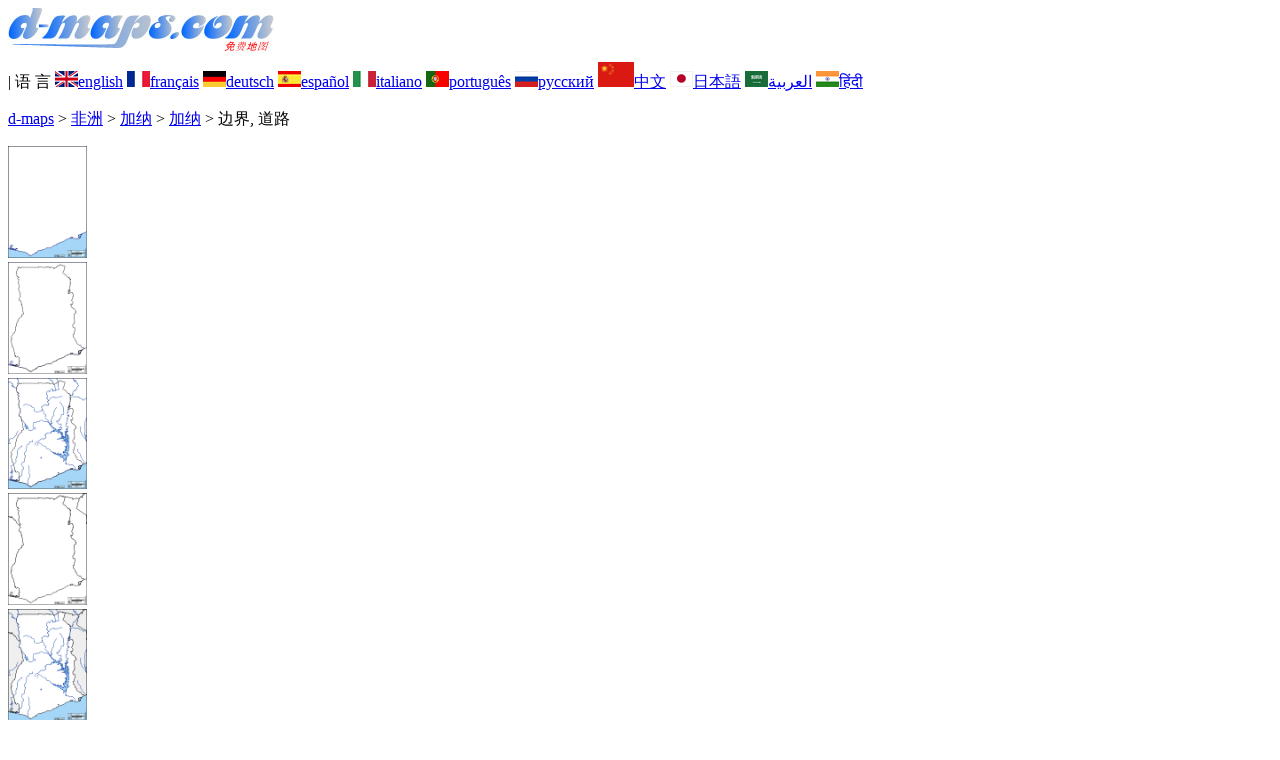

--- FILE ---
content_type: text/html; charset=UTF-8
request_url: https://www.d-maps.com/carte.php?num_car=4670&lang=zh
body_size: 2557
content:
<!DOCTYPE html><html lang="zh"><head><meta charset="UTF-8"><meta name=viewport content="width=device-width, initial-scale=1"><link rel="shortcut icon" href="o/favicon.ico" type="image/x-icon" /><link href="o/dm33_com.css" rel="stylesheet" TYPE="text/css"><link rel="canonical" href="https://www.d-maps.com/carte.php?num_car=4670&lang=zh" /><link rel="alternate" hreflang="en" href="https://www.d-maps.com/carte.php?num_car=4670&lang=en"><link rel="alternate" hreflang="fr" href="https://www.d-maps.com/carte.php?num_car=4670&lang=fr"><link rel="alternate" hreflang="de" href="https://www.d-maps.com/carte.php?num_car=4670&lang=de"><link rel="alternate" hreflang="es" href="https://www.d-maps.com/carte.php?num_car=4670&lang=es"><link rel="alternate" hreflang="it" href="https://www.d-maps.com/carte.php?num_car=4670&lang=it"><link rel="alternate" hreflang="pt" href="https://www.d-maps.com/carte.php?num_car=4670&lang=pt"><link rel="alternate" hreflang="ru" href="https://www.d-maps.com/carte.php?num_car=4670&lang=ru"><link rel="alternate" hreflang="ja" href="https://www.d-maps.com/carte.php?num_car=4670&lang=ja"><link rel="alternate" hreflang="ar" href="https://www.d-maps.com/carte.php?num_car=4670&lang=ar"><link rel="alternate" hreflang="hi" href="https://www.d-maps.com/carte.php?num_car=4670&lang=hi"><script async src="https://pagead2.googlesyndication.com/pagead/js/adsbygoogle.js?client=ca-pub-9222857090923782"
     crossorigin="anonymous"></script><script async src="https://fundingchoicesmessages.google.com/i/pub-9222857090923782?ers=1" nonce="5_3lYD3slW_1uUPUnNXHkw"></script><script nonce="5_3lYD3slW_1uUPUnNXHkw">(function() {function signalGooglefcPresent() {if (!window.frames['googlefcPresent']) {if (document.body) {const iframe = document.createElement('iframe'); iframe.style = 'width: 0; height: 0; border: none; z-index: -1000; left: -1000px; top: -1000px;'; iframe.style.display = 'none'; iframe.name = 'googlefcPresent'; document.body.appendChild(iframe);} else {setTimeout(signalGooglefcPresent, 0);}}}signalGooglefcPresent();})();</script><meta name="description" content="加纳 d-maps.com：免费地图、免费轮廓地图、免费空白地图、免费高清基础地图。 GIF、PDF、CDR、SVG 和 WMF 文件, 边界, 道路">
		<meta name="keywords" content="加纳, 地图、制图、地理、地理、背景、免费、位图、矢量、GIF、PDF、CDR、SVG、WMF">
	 	<title>加纳, d-maps.com: 免费地图, 免费的空白地图, 免费的轮廓地图, 免费基地地图, 边界, 道路</title></head><body><div class="premier_bandeau"><div class="logo_pc"><a href=https://www.d-maps.com/index.php?lang=zh><img src="images/logo_zh.jpg" alt="logo" ></a></div><div class="drapeaux_pc">| 语&nbsp;言 <a href=https://www.d-maps.com/carte.php?num_car=4670&lang=en class="drapeau" ><img src="images/en.gif" alt="" height = 16 width = 23><span>english</span></a> <a href=https://www.d-maps.com/carte.php?num_car=4670&lang=fr class="drapeau" ><img src="images/fr.gif" alt="" height = 16 width = 23><span>français</span></a> <a href=https://www.d-maps.com/carte.php?num_car=4670&lang=de class="drapeau" ><img src="images/de.gif" alt="" height = 16 width = 23><span>deutsch</span></a> <a href=https://www.d-maps.com/carte.php?num_car=4670&lang=es class="drapeau" ><img src="images/es.gif" alt="" height = 16 width = 23><span>español</span></a> <a href=https://www.d-maps.com/carte.php?num_car=4670&lang=it class="drapeau" ><img src="images/it.gif" alt="" height = 16 width = 23><span>italiano</span></a> <a href=https://www.d-maps.com/carte.php?num_car=4670&lang=pt class="drapeau" ><img src="images/pt.gif" alt="" height = 16 width = 23><span>português</span></a> <a href=https://www.d-maps.com/carte.php?num_car=4670&lang=ru class="drapeau" ><img src="images/ru.gif" alt="" height = 16 width = 23><span>русский</span></a> <a href=https://www.d-maps.com/carte.php?num_car=4670&lang=zh class="drapeau" ><img src="images/zh.gif" alt="" height = 25 width = 36><span>中文</span></a> <a href=https://www.d-maps.com/carte.php?num_car=4670&lang=ja class="drapeau" ><img src="images/ja.gif" alt="" height = 16 width = 23><span>日本語</span></a> <a href=https://www.d-maps.com/carte.php?num_car=4670&lang=ar class="drapeau" ><img src="images/ar.gif" alt="" height = 16 width = 23><span>العربية</span></a> <a href=https://www.d-maps.com/carte.php?num_car=4670&lang=hi class="drapeau" ><img src="images/hi.gif" alt="" height = 16 width = 23><span>हिंदी</span></a></div></div><p class="titre_general"><a href=https://www.d-maps.com/index.php?lang=zh" class="ariane"> d-maps</a> > <a href=https://www.d-maps.com/continent.php?num_con=1&lang=zh class="ariane">非洲</a> > <a href=https://www.d-maps.com/continent.php?num_con=120&lang=zh class="ariane">加纳</a> > <a href=https://www.d-maps.com/pays.php?num_pay=26&lang=zh class="ariane">加纳</a> > <span class="jaune">边界, 道路</span></p><div class="carte_cadre_miniature"><div><a href=https://www.d-maps.com/pays.php?num_pay=26&lang=zh><img src=m/africa/ghana/ghana/ghana01s.gif width=79> </a></div><div><a href=https://www.d-maps.com/pays.php?num_pay=26&lang=zh><img src=m/africa/ghana/ghana/ghana04s.gif width=79> </a></div><div><a href=https://www.d-maps.com/pays.php?num_pay=26&lang=zh><img src=m/africa/ghana/ghana/ghana07s.gif width=79> </a></div><div><a href=https://www.d-maps.com/pays.php?num_pay=26&lang=zh><img src=m/africa/ghana/ghana/ghana10s.gif width=79> </a></div><div><a href=https://www.d-maps.com/pays.php?num_pay=26&lang=zh><img src=m/africa/ghana/ghana/ghana13s.gif width=79> </a></div><div><a href=https://www.d-maps.com/pays.php?num_pay=26&lang=zh><img src=m/africa/ghana/ghana/ghana16s.gif width=79> </a></div><div><a href=https://www.d-maps.com/pays.php?num_pay=26&lang=zh><img src=m/africa/ghana/ghana/ghana19s.gif width=79> </a></div><div><a href=https://www.d-maps.com/pays.php?num_pay=26&lang=zh><img src=m/africa/ghana/ghana/ghana22s.gif width=79> </a></div><div><a href=https://www.d-maps.com/pays.php?num_pay=26&lang=zh><img src=m/africa/ghana/ghana/ghana25s.gif width=79> </a></div><div><a href=https://www.d-maps.com/pays.php?num_pay=26&lang=zh><img src=m/africa/ghana/ghana/ghana28s.gif width=79> </a></div><div><a href=https://www.d-maps.com/pays.php?num_pay=26&lang=zh><img src=m/africa/ghana/ghana/ghana31s.gif width=79> </a></div><div><a href=https://www.d-maps.com/pays.php?num_pay=26&lang=zh><img src=m/africa/ghana/ghana/ghana34s.gif width=79> </a></div><div><a href=https://www.d-maps.com/pays.php?num_pay=26&lang=zh><img src=m/africa/ghana/ghana/ghana37s.gif width=79> </a></div></div><div class="carte_titre_pc">	<img src=m/africa/ghana/ghana/zz_drapeau.gif class="carte_drapeau" >加纳<div class="carte_locale">Republic of Ghana</div><div class="carte_attributs"><img src="images/coche.png" alt="" class="pays_coche">&nbsp;&nbsp;边界&nbsp;&nbsp;&nbsp;&nbsp;&nbsp;&nbsp;&nbsp;&nbsp;<img src="images/coche.png" alt="" class="pays_coche">&nbsp;&nbsp;道路</div></div><div class="carte_liens_pub_pc"><div class="carte_liens"><div class="carte_images_fichier"><div><a href="https://www.d-maps.com/m/africa/ghana/ghana/ghana15.gif" title="GIF file"><img src="images/gif.gif" class="carte_liens_fichiers"></a></div><div><a href="https://www.d-maps.com/m/africa/ghana/ghana/ghana15.pdf" title="PDF file"><img src="images/pdf.gif" class="carte_liens_fichiers"></a></div><div><a href="https://d-maps.eu/m/africa/ghana/ghana/ghana15.cdr" title="CDR file" download><img src="images/cdr.gif" class="carte_liens_fichiers"></a></div><div><a href="https://d-maps.eu/m/africa/ghana/ghana/ghana15.svg" title="SVG file"><img src="images/svg.gif" class="carte_liens_fichiers"></a></div><div><a href="https://d-maps.eu/m/africa/ghana/ghana/ghana15.wmf" title="WMF file" download><img src="images/wmf.gif" class="carte_liens_fichiers"></a></div></div><div class="carte_images_fichier"><div><a href=https://www.d-maps.com/carte.php?num_car=4669&lang=zh  title=以前><img src="images/previous2.gif" class="carte_liens_fichiers" width=101 height=40></a></div><div><a href=https://www.d-maps.com/carte.php?num_car=4671&lang=zh title=下><img src="images/next2.gif" class="carte_liens_fichiers" width=101 height=40></a></div></div></div><div class="carte_pub_top"><ins class="adsbygoogle"
     style="display:inline-block;width:890px;height:109px"
     data-ad-client="ca-pub-9222857090923782"
     data-ad-slot="7497163916"></ins>
<script>
     (adsbygoogle = window.adsbygoogle || []).push({});
</script></div></div><div class="carte_centrale"><div class="carte_centrale_pub"><ins class="adsbygoogle"
     style="display:inline-block;width:160px;height:600px"
     data-ad-client="ca-pub-9222857090923782"
     data-ad-slot="5025820828"></ins>
<script>
     (adsbygoogle = window.adsbygoogle || []).push({});
</script></div><div class="carte_centrale_pub"><a title="加纳 : d-maps.com: 免费地图, 免费的空白地图, 免费的轮廓地图, 免费基地地图 : 边界, 道路"><img src="m/africa/ghana/ghana/ghana15.gif" alt="加纳 : d-maps.com: 免费地图, 免费的空白地图, 免费的轮廓地图, 免费基地地图 : 边界, 道路" width=713></a></div></div><div class="carte_bottom"><script async src="https://pagead2.googlesyndication.com/pagead/js/adsbygoogle.js?client=ca-pub-9222857090923782"
     crossorigin="anonymous"></script><ins class="adsbygoogle"
     style="display:inline-block;width:1200px;height:140px"
     data-ad-client="ca-pub-9222857090923782"
     data-ad-slot="5198804423"></ins>
<script>
     (adsbygoogle = window.adsbygoogle || []).push({});
</script></div><div class="carte_complementaire"><strong><font color="#964150">加纳 : 主要城市</font></strong><br><br>阿克拉、阿戈纳·斯威德鲁、阿基姆·奥达、巴库、贝雷库姆、博尔加坦加、海岸角、何、霍霍、科福里杜瓦、库马西、恩考考、奥布阿西、塞孔迪-塔科拉迪、苏尼亚尼、塔马利、特奇曼、瓦、温尼巴、延迪。  </div><p class="bandeau_bottom">| <a href="https://www.d-maps.com/infos.php?lang=zh" class="bandeau_bottom_liens_pc">法律信息 </a>| <a href="https://www.d-maps.com/conditions.php?lang=zh" class="bandeau_bottom_liens_pc">使用条款和条件 </a>| <a href="https://www.d-maps.com/guest.php?lang=zh" class="bandeau_bottom_liens_pc">留言簿 </a>| <a href="https://www.d-maps.com/confidentialite.php?lang=zh" class="bandeau_bottom_liens_pc">隐私政策 </a> <a title=" Protected by CopyrightFrance.com " href="https://www.copyrightfrance.com/certificat-depot-copyright-france-58KU297-lgus.htm" target="_blank"><img src="images/58KU297-2.gif" alt=" CopyrightFrance.com " class="protected" width=236 height=19></a></p><div class="copyright_pc">&copy; 2007-2026&nbsp;https://d-maps.com</div>	</body></html>

--- FILE ---
content_type: text/html; charset=utf-8
request_url: https://www.google.com/recaptcha/api2/aframe
body_size: 268
content:
<!DOCTYPE HTML><html><head><meta http-equiv="content-type" content="text/html; charset=UTF-8"></head><body><script nonce="2kUhFPTcS49Fyh_983uBAQ">/** Anti-fraud and anti-abuse applications only. See google.com/recaptcha */ try{var clients={'sodar':'https://pagead2.googlesyndication.com/pagead/sodar?'};window.addEventListener("message",function(a){try{if(a.source===window.parent){var b=JSON.parse(a.data);var c=clients[b['id']];if(c){var d=document.createElement('img');d.src=c+b['params']+'&rc='+(localStorage.getItem("rc::a")?sessionStorage.getItem("rc::b"):"");window.document.body.appendChild(d);sessionStorage.setItem("rc::e",parseInt(sessionStorage.getItem("rc::e")||0)+1);localStorage.setItem("rc::h",'1769441549569');}}}catch(b){}});window.parent.postMessage("_grecaptcha_ready", "*");}catch(b){}</script></body></html>

--- FILE ---
content_type: application/javascript; charset=utf-8
request_url: https://fundingchoicesmessages.google.com/f/AGSKWxVAzKwG6m6iCs9V2oF5oKHI4pO_5_qf3QaMW2D_uZnWuB2UzuxyRnytWY9HwL707YtxE9Q-UbXiVNi7AUXiS7wPtMcfZp_b-_Z2qdfsgIybYSBzcGikaCtWaLEJyJXyB-jnwNFWzojzI-9lFkoxSLmtg24WBVAGi6Y90L0xx-tDzWcq6UnWqDF1nGyy/_/ad-invalid-/ad-format..es/ads/_ad_utils-/satnetgoogleads.
body_size: -1289
content:
window['82b221ae-af6e-462b-8b3c-b807fc35fcfa'] = true;